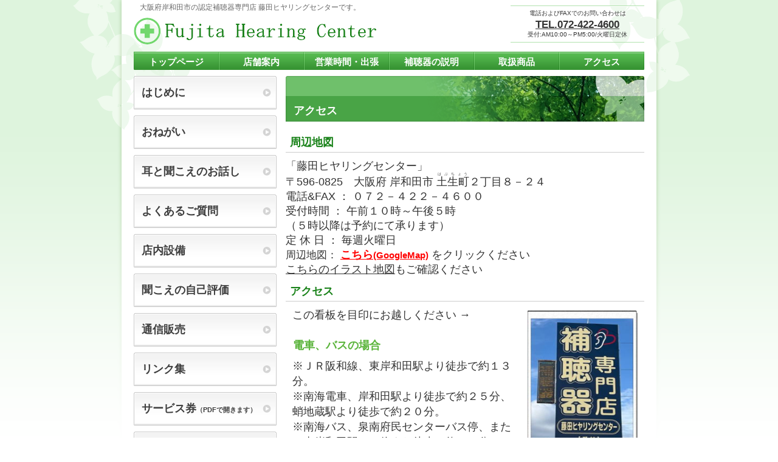

--- FILE ---
content_type: text/html; charset=shift_jis
request_url: http://www.sensyu.ne.jp/fujitahc/akusesu.html
body_size: 9871
content:
<!DOCTYPE HTML PUBLIC "-//W3C//DTD HTML 4.01 Transitional//EN" "http://www.w3.org/TR/html4/loose.dtd">
<html lang="ja">
<head>
<meta http-equiv="Content-Type" content="text/html; charset=Shift_JIS">
<meta http-equiv="Content-Style-Type" content="text/css">
<meta http-equiv="Content-Script-Type" content="text/javascript">
<meta name="viewport" content="width=device-width, initial-scale=1">
<meta name="format-detection" content="telephone=no">
<meta name="GENERATOR" content="JustSystems Homepage Builder Version 19.0.12.0 for Windows">
<title>アクセス：藤田ヒヤリングセンター</title>
<link rel="stylesheet" href="hpbparts.css" type="text/css" id="hpbparts">
<link rel="stylesheet" href="container_3E_2c_top.css" type="text/css" id="hpbcontainer">
<link rel="stylesheet" href="main_3E_2c.css" type="text/css" id="hpbmain">
<link rel="stylesheet" href="user.css" type="text/css" id="hpbuser">
<script type="text/javascript" src="jquery.min.js"><!-- hpbiptitle jQuery library --></script> <script type="text/javascript" src="move-mainnav.js">hpb-move-mainnav-js</script> <script src="https://maps.google.com/maps/api/js?sensor=false" charset="UTF-8" type="text/javascript" &key='AIzaSyCsZDB5EA5dh3IGtZtpE7bZlV6rl5a7mkc"'></script><script src="http://maps.google.com/maps/api/js?sensor=false&key=AIzaSyCsZDB5EA5dh3IGtZtpE7bZlV6rl5a7mkc" charset="UTF-8" type="text/javascript"></script>
<script src="hpbmapscript12.js" charset="UTF-8" type="text/javascript">HPBMAP_20210214031439</script>
<script type="text/javascript">

<!--
function hpbmapinit() {
	hpbmaponload();
}
//-->
</script> </head>
<body id="hpb-template-03-05-01" class="hpb-layoutset-02 hpb-responsive" onload="hpbmapinit();">
<div id="hpb-skip"><a href="#hpb-title">本文へスキップ</a></div>
<!-- container -->
<div id="hpb-container">
  <!-- header -->
  <div id="hpb-header">
    <div id="hpb-headerMain">
      <h1>大阪府岸和田市の認定補聴器専門店 藤田ヒヤリングセンターです。</h1>
    </div>
    <div id="hpb-headerLogo"><a href="index.html">藤田ヒヤリングセンター</a></div>
    <div id="hpb-headerExtra1">
      <p class="tel"><span>電話およびFAXでのお問い合わせは</span><a href="tel:0724224600">TEL.072-422-4600</a><span>受付:AM10:00～PM5:00/火曜日定休</span></p>
    </div>
  </div>
  <!-- header end --><!-- inner -->
  <div id="hpb-inner">
    <!-- wrapper -->
    <div id="hpb-wrapper">
      <!-- page title -->
      <div id="hpb-title">
        <h2><span class="ja"><font size="+1">アクセス</font></span></h2>
      </div>
      <!-- page title end --><!-- main -->
      <div id="hpb-main">
        <!-- info -->
        <div id="info">
          <h3><font size="+1">周辺地図</font></h3>
          <font size="+1">「藤田ヒヤリングセンター」<br>
          〒596-0825　大阪府 岸和田市 </font><RUBY><font size="+1">土生町</font><rp>(</rp><rt>はぶちょう</rt><rp>)</rp></RUBY><font size="+1">２丁目８－２４<br>
          電話&amp;FAX ： ０７２－４２２－４６００<br>
          受付時間 ： 午前１０時～午後５時<br>
          （５時以降は予約にて承ります）<br>
          定 休 日 ： 毎週火曜日</font>
          <font size="+2" style="font-size : 150%;"><br>
          周辺地図： <font size="+1"><b><strong><font size="+1"><a href="https://goo.gl/maps/Ju9Snwu85mDWcyxv6" target="_blank"><font size="+1" color="#ff0000">こちら</font><font size="-1" color="#ff0000" style="font-size : 83%;">(GoogleMap)</font></a></font></strong></b><font size="+1"> をクリックください<font size="+1"><br>
          <a href="tenpoannai.pdf" target="_blank">こちらのイラスト地図</a>もご確認ください</font>
          </font></font></font>
          <h3><font size="+2" style="font-size : 150%;"><font size="+1"><font size="+1"><font size="+1">アクセス</font></font></font></font></h3>
          <font size="+2" style="font-size : 150%;">
          </font>
          <p><font size="+2" style="font-size : 150%;"><font size="+1"><font size="+1"><font size="+1"><img src="kanban1.jpg" width="181" alt="クリニック外観" class="right" border="0" style="border-top-width : 0px;border-left-width : 0px;border-right-width : 0px;border-bottom-width : 0px;" height="309"> この看板を目印にお越しください →</font></font></font></font></p>
          <font size="+2" style="font-size : 150%;">
          </font>
          <h4><font size="+2" style="font-size : 150%;"><font size="+1"><font size="+1"><font size="+1">電車、バスの場合</font></font></font></font></h4>
          <font size="+2" style="font-size : 150%;">
          </font>
          <p><font size="+2" style="font-size : 150%;"><font size="+1"><font size="+1"><font size="+1">※ＪＲ阪和線、東岸和田駅より徒歩で約１３分。 <br>
          ※南海電車、岸和田駅より徒歩で約２５分、蛸地蔵駅より徒歩で約２０分。<br>
          ※南海バス、泉南府民センターバス停、または東岸和田駅バス停より徒歩で約１２分。</font></font></font></font></p>
          <font size="+2" style="font-size : 150%;">
          </font>
          <h4><font size="+2" style="font-size : 150%;"><font size="+1"><font size="+1"><font size="+1">自動車の場合</font></font></font></font></h4>
          <font size="+2" style="font-size : 150%;">
          </font>
          <p><font size="+2" style="font-size : 150%;"><font size="+1"><font size="+1"><font size="+1">国道２６号線（第二阪和）沿い、岸和田高架橋の横（海側）。<br>
          ※駐車場５台<br>
          ※国道２６号線（第二阪和）を貝塚、泉佐野方面より北進（大阪方面）し、岸和田高架橋に乗らずに<u>側道に入ってすぐ</u>になります。</font></font></font></font></p>
          <font size="+2" style="font-size : 150%;">
          </font>
          <hr>
          <h3><font size="+2" style="font-size : 150%;"><font size="+1"><font size="+1"><font size="+1">印刷用案内図</font></font></font></font></h3>
          <font size="+2" style="font-size : 150%;">
          <font size="+1"><font size="+1"><font size="+1"><a href="tenpoannai.pdf" target="_blank">こちらのpdfファイル</a>を印刷し、参考にしてください</font>
          </font></font></font>
          <div id="pagetop"><font size="+2" style="font-size : 150%;"><font size="+1"><font size="+1"><a href="#hpb-container">このページの先頭へ</a></font></font></font></div>
          <font size="+2" style="font-size : 150%;">
          </font></div>
        <!-- info end -->
      </div>
      <!-- main end -->
    </div>
    <!-- wrapper end --><!-- navi -->
    <div id="hpb-nav">
      <h3 class="hpb-c-index">ナビゲーション</h3>
      <ul>
        <li id="nav-toppage"><a href="index.html"><span class="ja"><font size="+1" style="font-size : 117%;">トップページ</font></span><span class="en"></span></a>
        <li id="nav-guide"><a href="tenpoannai.html"><span class="ja"><font size="+1" style="font-size : 117%;">店舗案内</font></span><span class="en"></span></a>
        <li id="nav-info"><a href="eigyoujikan.html"><span class="ja"><font size="+1" style="font-size : 117%;">営業時間・出張</font></span><span class="en"></span></a>
        <li id="nav-policy"><a href="setumei1.html"><span class="ja"><font size="+1" style="font-size : 117%;">補聴器の説明</font></span><span class="en"></span></a>
        <li id="nav-facilities"><a href="syouhin.html"><span class="ja"><font size="+1" style="font-size : 117%;">取扱商品</font></span><span class="en"></span></a>
        <li id="nav-access"><a href="akusesu.html"><span class="ja"><font size="+1" style="font-size : 117%;">アクセス</font></span><span class="en"></span></a>
      </ul>
    </div>
    <!-- navi end --><!-- aside -->
    <div id="hpb-aside">
      <div id="banner">
         <ul>
          <li><a href="hajimeni.html" id="banner-time"><font size="+1">はじめに</font></a>          
          <li><a href="onegai.html" id="banner-access"><font size="+1">おねがい</font></a>
          <li><a href="ohanasi.html" id="banner-access"><font size="+1">耳と聞こえのお話し</font></a>
          <li><a href="setumei1.html" id="banner-access"><font size="+1">よくあるご質問</font></a>
          <li><a href="tennaisetubi.html" id="banner-access"><font size="+1">店内設備</font></a>
          <li><a href="jikohyouka.html" id="banner-access"><font size="+1">聞こえの自己評価</font></a>
          <li><a href="tuusinhanbai.html" id="banner-access"><font size="+1">通信販売</font></a>          
          <li><a href="link.html" id="banner-access"><font size="+1">リンク集</font></a>   
          <li><a href="sabisuken.pdf" id="banner-access" target="_blank"><font size="+1">サービス券</font>（PDFで開きます）</a>          
          <li><a href="akusesu.html" id="banner-access"><font size="+1">アクセス</font></a>          
          <li><a href="toiawase.html" id="banner-access"><font size="+1">お問い合わせ</font></a>
          <li><a href="kojinjouhou.html" id="banner-access"><font size="+1">個人情報保護方針</font></a>          
          <li><a href="syoutorihiki.html" id="banner-access"><font size="+1">特定商取引法上の表記</font></a>
        </ul>
      </div>
      <div id="shopinfo">
        <h3><span class="en">藤田ヒヤリングセンター</span><span class="ja">藤田ヒヤリングセンター</span></h3>
        <p>〒596-0825<br>
        大阪府岸和田市土生町２丁目８－２４<br>
        TEL：072-422-4600<br>
        FAX：072-422-4600 <br>
        受付時間：AM10:00~PM5:00<br>
        （PM5時以降は予約にて承ります）<br>
        定休日：毎週 火曜日<br>
        駐車場：店舗前にあります<br>
        （車いすでもそのまま入店できます）<br>
        ・クレジットカード<br>
        ・ＱＲ決済 対応</p>
      </div>
    </div>
    <!-- aside end -->
  </div>
  <!-- inner end --><!-- footer -->
  <div id="hpb-footer">
    <div id="hpb-footerMain">
      <p style="text-align : center;" align="center">copyright&copy;2015&nbsp;Fujita Hearing Center&nbsp;all&nbsp;rights&nbsp;reserved.</p>
    </div>
  </div>
  <!-- footer end -->
</div>
<!-- container end --><script type="text/javascript" src="navigation.js">hpb-navigation-js</script> </body>
</html>

--- FILE ---
content_type: text/css
request_url: http://www.sensyu.ne.jp/fujitahc/container_3E_2c_top.css
body_size: 7745
content:
@charset "Shift_JIS";

/* 要素リセット */
body{
    margin: 0;
    padding: 0;
    text-align: center;
    font-size: 75%;
    font-family: 'メイリオ' ,Meiryo, 'ヒラギノ角ゴ Pro W3' , 'Hiragino Kaku Gothic Pro' , 'ＭＳ Ｐゴシック' , 'Osaka' ,sans-serif;
    color: #333333; /* 標準文字色 */
    background-position: top left;
    background-repeat: repeat-x;
    min-width: 900px;
    background-image : url(bg_3E.png);
}
/* Safari用ハック 文字サイズ調整 */
/*\*/
html:first-child body{
    font-size: 70%;
}
/* end */

img{
    border-top: 0;
    border-right: 0;
    border-bottom: 0;
    border-left: 0;
}

/*--------------------------------------------------------
  レイアウト設定
--------------------------------------------------------*/
#hpb-container{
    margin-top: -1px;
    margin-right: auto;
    margin-bottom: 0;
    margin-left: auto;
    position: relative;
    padding-bottom: 0;
    background-image : url(containerBg_3E.png);
    background-position: center top;
    background-repeat: no-repeat;
    zoom: 1;
}

#hpb-header{
    width: 840px;
    height: 84px;
    margin-right: auto;
    margin-left: auto;
}

#hpb-inner{
    position: relative;
    width: 840px;
    padding-top: 41px;
    padding-bottom: 0px;
    margin-left: auto;
    margin-right: auto;
}

#hpb-wrapper{
    width: 590px;
    margin-top: 0;
    margin-right: 0;
    margin-bottom: 0;
    float: right;
}
#hpb-title{
    margin-top: 0;
    margin-right: auto;
    margin-bottom: 0;
    margin-left: auto;
}
.hpb-layoutset-01 #hpb-title{
    width: 840px;
    position: absolute;
    top: 41px;
    left: 0;
}


#hpb-main{
    width: 590px;
    margin-top: 0;
    margin-right: 0;
    margin-bottom: 0;
    margin-left: auto;
    text-align: left;
    padding-top: 10px;
}
.hpb-layoutset-01 #hpb-main{
    padding-top: 245px;
}

#hpb-aside{
    width: 235px;
    margin-top: 0;
    margin-right: 0;
    margin-bottom: 0;
    margin-left: 0;
    padding-bottom: 15px;
    float: left;
}
.hpb-layoutset-01 #hpb-aside{
    padding-top: 245px;
}

#hpb-footer{
    width: 850px;
    clear: both;
    margin-top: 7px;
    margin-bottom: 10px;
    margin-right: auto;
    margin-left: auto;
    border-top-width: 2px;
    border-top-style: solid;
    border-top-color: #6fc06b;
}

#hpb-nav{
    position: absolute;
    top: 0px;
    left: 0px;
    width: 840px;
    height: 31px;
    overflow: hidden;
}

/*--------------------------------------------------------
  デザイン設定
--------------------------------------------------------*/

/* コンテンツ配置領域 */

/* ナビゲーション */
#hpb-nav ul{
    list-style-type: none;
    overflow: hidden;
    margin-top: 0px;
    margin-right: 0px;
    margin-bottom: 0px;
    margin-left: 0px;
    padding-top: 0;
    padding-right: 0;
    padding-bottom: 0;
    padding-left: 0;
}

#hpb-nav ul::after{
    content: ".";
    clear: both;
    height: 0;
    display: block;
    visibility: hidden;
}

#hpb-nav li{
    display: block;
    width: 140px;
    float: left;
    height: 31px;
    overflow: hidden;
}


#hpb-nav li a{
    display: block;
    text-align: center;
    background-image : url(nav_3E_01.png);
    background-repeat: no-repeat;
    background-position: center top;
}

#hpb-nav li span.en{
    display: none;
}

#hpb-nav li span.ja{
    display: block;
    font-size: 13px;
    line-height: 31px;
    padding-top: 1px;
    color: #FFF;
    font-weight: bold;
}


#hpb-nav a:link{
    text-decoration: none;
}
#hpb-nav a:visited{
    text-decoration: none;
}
#hpb-nav a:hover{
    text-decoration: none;
    background-image : url(nav_3E_01_on.png);
}
#hpb-nav a:active{
    text-decoration: none;
    background-image : url(nav_3E_01_on.png);
}

#hpb-nav #nav-toppage a{
    background-position: left top;
}
#hpb-nav #nav-access a{
    background-position: right top;
}


/*--------------------------------------------------------
  共通パーツデザイン設定
--------------------------------------------------------*/
.hpb-layoutset-02 h2{
    background-image : url(titleBg_3E.png);
    background-position: top right;
    background-repeat: repeat-x;
    margin-top: 0;
    margin-right: 0;
    margin-bottom: 0;
    margin-left: auto;
    height: 75px;
    padding-top: 0px;
    text-align: left;
    overflow: hidden;
    line-height: 115px;
    width: 590px;
    font-size: 17px;
}

#shopinfo{
    margin-top: 10px;
}

#pagetop{
    margin-top: 40px;
    margin-right: auto;
    margin-bottom: 10px;
    margin-left: auto;
    text-align: left;
    padding-left: 5px;
}

#pagetop a{
    /* ページの先頭へのリンク設定 */
    display: block;
    margin-left: auto;
    margin-right: 0px;
    margin-top: 30px;
    background-image : url(returnTop_3E.png);
    background-position: center left;
    background-repeat: no-repeat;
    width: 62px;
    height: 14px;
    text-align: left;
    text-indent: -9999px;
    overflow: hidden;
}

#hpb-footerMain p{
    text-align: left;
}

/* トップページ デザイン定義 */
.hpb-layoutset-01 #hpb-title h2{
    margin-top: 0;
    margin-left: auto;
    margin-right: auto;
    margin-bottom: 0;
    overflow: hidden;
    text-indent: -9999px;
    height: 235px;
    background-image : url(mainimg_3E.png);
    background-position: top center;
    background-repeat: no-repeat;
}

/* =======================================================
  レスポンシブル設定
======================================================= */
@media screen and (max-width: 568px) {

	body{
		min-width: 100%;
		background-image : none;
	}

	/*--------------------------------------------------------
	  レイアウト設定
	--------------------------------------------------------*/
	#hpb-container{
		background-image : none;
		background-color: #ffffff;
	}
	#hpb-header{
		width: 100%;
		height: auto;
		padding-bottom: 10px;
	}
	#hpb-inner{
		width: 100%;
		padding-top: 0px;
	}
	#hpb-wrapper{
		width: 100%;
		float: none;
	}
	.hpb-layoutset-01 #hpb-title{
		width: 100%;
		position: relative;
		top: 0;
	}
	#hpb-main{
		width: 96%;
		margin-left: auto;
		margin-right: auto;
		padding-bottom: 20px;
	}
	.hpb-layoutset-01 #hpb-main{
		padding-top: 0;
	}
	#hpb-aside{
		width: 96%;
		margin-left: auto;
		margin-right: auto;
		padding-bottom: 20px;
		float: none;
	}
	.hpb-layoutset-01 #hpb-aside{
		padding-top: 0;
	}
	#hpb-footer{
		width: 100%;
		margin-top: 0;
		padding-top: 10px;
	}
	#hpb-nav{
		position: relative;
		width: 100%;
		height: auto;
		background-color: #48a843;
	}

	/*--------------------------------------------------------
	  デザイン設定
	--------------------------------------------------------*/
	
	/* コンテンツ配置領域 */

	/* ナビゲーション */
	#hpb-nav ul{
		display: none;
	}
	#hpb-nav ul.toggled-on{
		display: block;
		padding-left: 0;
	}
	#hpb-nav li{
		width:100%;
		float: none;
		height: auto;
		border-top-color: #ffffff;
		border-top-style: solid;
		border-top-width: 1px;
	}
	#hpb-nav li a{
		padding-top: 10px;
		padding-right: 10px;
		padding-bottom: 10px;
		padding-left: 10px;
		background-image : none;
		background-color: #48a843;
	}
	#hpb-nav li span.ja{
		line-height: 1.4;
		text-align: left;
	}
	#hpb-nav a:hover,
	#hpb-nav a:active{
		background-image: none;
		background-color: #379333;
	}
	
	/*--------------------------------------------------------
	  共通パーツデザイン設定
	--------------------------------------------------------*/
	.hpb-layoutset-02 h2{
		background-position: top left;
		background-size: cover;
		height: auto;
		padding-top: 10px;
		padding-bottom: 10px;
		line-height: 1.4;
	    width: 100%;
	    word-break: break-all;
	}
	#pagetop{
	    margin-bottom: 0;
	}
	/* トップページ デザイン定義 */
	.hpb-layoutset-01 #hpb-title h2{
	    background-size: contain;
	    height: 160px;
	    max-width: 100%;
	}	
}

--- FILE ---
content_type: text/css
request_url: http://www.sensyu.ne.jp/fujitahc/main_3E_2c.css
body_size: 16436
content:
@charset "Shift_JIS";

/*--------------------------------------------------------
  共通レイアウトパーツ設定
--------------------------------------------------------*/
/* ヘッダー内パーツ */
#hpb-headerMain{
    margin-top: 0;
    margin-right: 0;
    margin-bottom: 0;
    margin-left: 0;
    height: 24px;
    overflow: hidden;
}

#hpb-headerMain h1{
    margin-top: 0;
    margin-right: 0;
    margin-bottom: 0;
    margin-left: 0;
    padding-top: 5px;
    padding-right: 0;
    padding-bottom: 0;
    padding-left: 10px;
    text-align: left;
    font-weight: normal;
    line-height: 15px;
    font-size: 12px;
    color: #666666;
}

#hpb-headerLogo{
    width: 400px;
    float: left;
}

#hpb-headerLogo a{
    display: block;
    margin-top: 5px;
    margin-right: 0;
    margin-bottom: 0px;
    margin-left: 0px;
    padding-top: 0;
    padding-right: 0;
    padding-bottom: 0;
    padding-left: 0;
    text-indent: -9999px;
    overflow: hidden;
    height: 44px;
    background-image : url(logo_3E.png);
    background-position: center left;
    background-repeat: no-repeat;
}

#hpb-headerExtra1{
    width: 220px;
    margin-top: -15px;
    margin-right: 0px;
    margin-bottom: 0;
    margin-left: 0;
    padding-top: 0px;
    padding-right: 0;
    padding-bottom: 0;
    padding-left: 0;
    float: right;
    border-top-width: 1px;
    border-top-style: solid;
    border-top-color: #b2e2af;
}

#hpb-headerExtra1 p.tel{
    padding-top: 5px;
    padding-right: 0px;
    padding-bottom: 3px;
    padding-left: 0;
    line-height: 1.2;
    text-align: center;
    color: #389534;
    font-weight: bold;
    font-size: 1.5em;
    margin: 0;
    border-top-width: 1px;
    border-top-style: solid;
    border-top-color: #FFF;
    border-bottom-width: 1px;
    border-bottom-style: solid;
    border-bottom-color: #B2E2AF;
}

#hpb-headerExtra1 p.tel span{
    /* 電話番号の「TEL」文字設定 */
    font-size: 0.6em;
    font-weight: normal;
    color: #333333;
    display: block;
    padding-bottom: 3px;
}

#hpb-headerExtra1 p.address{
    /* 住所文字設定 */
    margin-top: 0;
    margin-right: 0;
    margin-bottom: 0;
    margin-left: 0;
    padding-top: 5px;
    padding-right: 0;
    padding-bottom: 0;
    padding-left: 0;
    text-align: center;
    border-top-width: 1px;
    border-top-style: solid;
    border-top-color: #FFF;
    font-size: 0.9em;
}

#hpb-headerExtra2
{
}

/* フッター内パーツ */
#hpb-footerMain
{
}

#hpb-footerMain p{
    /* コピーライト文字設定 */
    margin-top: 0;
    margin-bottom: 0;
    padding-top: 0;
    padding-bottom: 10px;
    padding-right: 0;
    font-size: 1em;
    line-height: 40px;
    padding-left: 10px;
}

#hpb-footerLogo
{
}

#hpb-footerExtra1
{
}

#hpb-footerExtra2
{
}

/* サイドブロック内パーツ */

/* バナー */
#banner{
    overflow: hidden;
}

#banner ul{
    margin-top: 0px;
    margin-right: 0;
    margin-bottom: 0;
    margin-left: 0;
    padding-top: 0;
    padding-right: 0;
    padding-bottom: 0;
    padding-left: 0;
    list-style-type: none;
}

#banner li{
    display: block;
    width: 235px;
    margin-left: auto;
    margin-right: auto;
    margin-bottom: 10px;
}

#banner li a:link, #banner li a:visited{
    display: block;
    height: 55px;
    line-height: 55px;
    overflow: hidden;
    background-image : url(banner_3E.png);
    background-position: center center;
    background-repeat: no-repeat;
    color: #3e3e3e;
    text-align: left;
    text-decoration: none;
    font-weight: bold;
    text-indent: 13px;
}
#banner li a:hover, #banner li a:active{
    background-image : url(banner_3E_on.png);
    color: #d19e00;
    text-decoration: none;
    font-weight: bold;
    text-indent: 13px;
}

/* 店舗情報 */
#shopinfo{
    padding-top: 5px;
    padding-bottom: 5px;
    padding-left: 5px;
    padding-right: 5px;
    background-image : url(shopinfoBg_3E.png);
    background-repeat: repeat;
    background-position: left top;
}

#shopinfo h3{
    color: #b88b00;
    font-size: 1em;
    text-align: left;
    margin-top: 0;
    padding-top: 8px;
    margin-bottom: 0;
    background-color: #FFF;
    padding-right: 10px;
    padding-bottom: 2px;
    padding-left: 10px;
}

#shopinfo span.ja{
    display: none;
}

#shopinfo p{
    padding-top: 0px;
    margin-top: 0px;
    margin-left: 0px;
    margin-right: 0px;
    margin-bottom: 0px;
    line-height: 1.5;
    background-color: #FFF;
    padding-right: 10px;
    padding-bottom: 8px;
    padding-left: 10px;
}

/*--------------------------------------------------------
  ナビゲーションデザイン設定
--------------------------------------------------------*/

#hpb-nav li a
{
    /* ナビゲーション文字設定 */
}


/*--------------------------------------------------------
  基本パーツデザイン設定
--------------------------------------------------------*/

/* リンク文字色 */
a:link{
    color: #333333;
    text-decoration: underline;
}
a:visited{
    color: #333333;
    text-decoration: underline;
}
a:hover{
    color: #198219;
    text-decoration: none;
}
a:active{
    color: #198219;
    text-decoration: none;
}

#hpb-skip{
    /* ヘッダースキップの非表示 */
    height: 1px;
    margin: 0;
    padding: 0;
    overflow: hidden;
    text-indent: -9999px;
}

p{
    margin-top: 0.5em;
    margin-bottom: 2em;
    padding-right: 1em;
    padding-left: 1em;
    line-height: 1.4;
    text-align: left;
}

p.large{
    margin-bottom: -0.5em;
}
p.indent{
    padding-left: 15px;
    background-image : url(point_3E.png);
    background-position: 3px 4px;
    background-repeat: no-repeat;
}

.left{
    float: left;
}
.right{
    float: right;
}
img.center{
    margin-left: auto;
    margin-right: auto;
    margin-bottom: 15px;
    display: block;
}


hr{
    width: 100%;
    height: 1px;
    margin-top: 10px;
    margin-right: auto;
    margin-bottom: 20px;
    margin-left: auto;
    padding-top: 0;
    padding-right: 0;
    padding-bottom: 0;
    padding-left: 0;
    clear: both;
    border-top-width: 1px;
    border-top-style: none;
    border-right-width: 1px;
    border-right-style: none;
    border-left-width: 1px;
    border-left-style: none;
    color: #ffffff;
    border-bottom-width: 1px;
    border-bottom-style: none;
}


.hpb-layoutset-02 h2 span.ja{
    font-size: 1em;
    color: #ffffff;
    padding-right: 0;
    padding-left: 13px;
    padding-bottom: 3px;
    padding-top: 3px;
}

.hpb-layoutset-02 h2 span.en{
    font-size: 0.8em;
    color: #D6EFC3;
    font-weight: normal;
    padding-left: 15px;
    text-transform: capitalize;
    font-weight: normal;
}

#hpb-wrapper h3{
    margin-top: 10px;
    margin-right: 0px;
    margin-bottom: 10px;
    margin-left: 0px;
    padding-top: 5px;
    padding-left: 7px;
    padding-bottom: 7px;
    font-size: 16px;
    line-height: 18px;
    border-bottom-width: 1px;
    border-bottom-style: solid;
    border-bottom-color: #CCC;
    text-align: left;
    color: #198219;
    padding-right: 7px;
}

#hpb-wrapper h3 span.en{
    padding-right: 10px;
    text-transform: capitalize;
    font-family: Arial,Helvetica,Verdana,sans-serif;
}

#hpb-wrapper h3 span.ja
{
}

h3.hpb-c-index{
    height: 1px;
    margin: 0;
    padding: 0;
    overflow: hidden;
    text-indent: -9999px;
    background: none;
    border-bottom-style: none;
}

h4{
    margin-top: 0;
    margin-right: 0;
    margin-bottom: 0;
    margin-left: 0;
    padding-top: 5px;
    padding-right: 12px;
    padding-bottom: 5px;
    padding-left: 12px;
    text-align: left;
    font-size: 1.2em;
    line-height: 1.2;
    font-weight: bold;
    color: #5AB43B;
}

h5{
    display: inline;
    margin-top: 0;
    margin-bottom: 0;
    padding-left: 15px;
    text-align: left;
    background-image : url(point_3E.png);
    background-position: 3px 7px;
    background-repeat: no-repeat;
    font-size: 1.1em;
    line-height: 1.5;
    font-weight: normal;
}

table{
    margin-top: 5px;
    margin-right: auto;
    margin-bottom: 5px;
    margin-left: 5px;
    border-collapse: collapse;
    border-top-width: 1px;
    border-top-style: solid;
    border-top-color: #dddddd;
    border-left-width: 1px;
    border-left-style: solid;
    border-left-color: #dddddd;
}

table th{
    padding-top: 5px;
    padding-right: 15px;
    padding-bottom: 5px;
    padding-left: 15px;
    text-align: left;
    background-color: #FFFDDD;
    border-bottom-width: 1px;
    border-bottom-style: solid;
    border-bottom-color: #dddddd;
    border-right-width: 1px;
    border-right-style: solid;
    border-right-color: #dddddd;
    color: #b88b00;
}

table td{
    padding-top: 5px;
    padding-right: 15px;
    padding-bottom: 5px;
    padding-left: 15px;
    text-align: left;
    border-bottom-width: 1px;
    border-bottom-style: solid;
    border-bottom-color: #dddddd;
    border-right-width: 1px;
    border-right-style: solid;
    border-right-color: #dddddd;
}

/* フォームパーツ設定 */
input.button{
    margin-top: 10px;
    margin-bottom: 15px;
}

textarea{
    width: 380px;
    height: 200px;
}

input.l{
    width: 380px;
}
input.m{
    width: 250px;
}
input.s{
    width: 50px;
}


/* メインコンテンツ内基本パーツ */

#hpb-main ul{
    margin-top: 0;
    margin-right: 0;
    margin-bottom: 0;
    margin-left: 0;
    padding-top: 0;
    padding-right: 0;
    padding-bottom: 0;
    padding-left: 0;
    list-style-type: none;
}

#hpb-main ul li{
    text-align: left;
    line-height: 1.4;
    padding-top: 5px;
    padding-right: 0;
    padding-bottom: 5px;
    padding-left: 18px;
    background-image : url(point_3E.png);
    background-position: 3px 12px;
    background-repeat: no-repeat;
}

#hpb-main dl{
    margin-top: 0;
    margin-right: 0;
    margin-bottom: 20px;
    margin-left: 0;
    padding-top: 0;
    padding-right: 0;
    padding-bottom: 0;
    padding-left: 0;
}

#hpb-main dt{
    float: left;
    margin-top: 0;
    margin-right: 0;
    margin-bottom: 0;
    margin-left: 0;
    text-align: left;
    line-height: 1.4;
    font-weight: normal;
    width: 9em !important;
    padding-top: 5px;
    padding-right: 0;
    padding-bottom: 2px;
    padding-left: 15px;
    background-image : url(point_3E.png);
    background-position: 3px 10px;
    background-repeat: no-repeat;
}

#hpb-main dd{
    margin-top: 0;
    margin-right: 0;
    margin-bottom: 0;
    margin-left: 0;
    padding-top: 6px;
    padding-right: 0;
    padding-bottom: 5px;
    text-align: left;
    line-height: 1.4;
    padding-left: 11em;
    border-bottom-width: 1px;
    border-bottom-style: solid;
    border-bottom-color: #dddddd;
}

* #hpb-main dd{
    height: 1%; /* for IE6 */
}

#hpb-main dl::after{
    content: ".";
    clear: both;
    height: 0;
    display: block;
    visibility: hidden;
}

#hpb-main img.left{
    margin-top: 5px;
    margin-right: 20px;
    margin-bottom: 10px;
    float: left;
}

#hpb-main img.right{
    margin-top: 5px;
    margin-bottom: 10px;
    margin-left: 20px;
    float: right;
}


/* トップページ デザイン定義 */
#toppage-text .large{
    background-image : url(toppageLead_3E.png);
    background-repeat: no-repeat;
    background-position: 380px 0px;
    font-size: 1.3em;
    font-weight: bold;
    color: #137810;
    margin-top: 5px;
    margin-right: 0px;
    margin-bottom: 0px;
    margin-left: 0px;
    padding-top: 8px;
    padding-right: 0.5em;
    padding-bottom: 13px;
    padding-left: 0.5em;
}

#toppage-news{
    padding-bottom: 5px;
    border-bottom-width: 1px;
    border-bottom-style: solid;
    border-bottom-color: #CCC;
    background-image : url(toppagenewsBg_3E.png);
    background-repeat: repeat-y;
    background-position: left top;
}

#toppage-news h3{
    border-bottom-width: 0px;
    border-bottom-style: none;
    margin-bottom: 0px;
    background-image : url(toppagenews_3E.png);
    background-repeat: no-repeat;
    background-position: left top;
}

#toppage-news h3 span.en{
    display: block;
    font-size: 16px;
    line-height: 26px;
    font-weight: normal;
    color: #333;
    margin-top: 0px;
    margin-right: 0px;
    margin-bottom: 0px;
    margin-left: 0px;
    padding-top: 8px;
    padding-right: 10px;
    padding-bottom: 0px;
    padding-left: 15px;
}

#toppage-news h3 span.ja{
    display: none;
}

#toppage-news h4{
    color: #333333;
    padding-top: 0px;
    padding-left: 0;
    font-size: 1.1em;
}

#toppage-news ul{
    padding-top: 0px;
    padding-right: 13px;
    padding-bottom: 10px;
    padding-left: 13px;
}
#toppage-news ul li{
    border-top-width: 1px;
    border-top-style: dotted;
    border-top-color: #CCC;
    margin-top: 10px;
    padding-top: 10px;
}


/* 治療方針ページ デザイン定義 */
#flow{
    margin-left: 0;
    margin-right: 0;
    padding-left: 0;
    padding-right: 0;
    zoom: 1;
}

#flow li{
    display: block;
    background-image : url(arrow_3E.png);
    background-position: left top;
    background-repeat: no-repeat;
    padding-top: 48px;
    padding-bottom: 15px;
    padding-left: 150px;
    list-style-type: none;
    line-height: 1.5;
    margin-bottom: 10px;
}

* html #flow li{
    padding-left: 300px; /* for IE6 */
}

#flow li:first-child{
    background-image: none;
    padding-top: 10px;
}

#flow li h4{
    float: left;
    width: 150px;
    margin-left: -150px;
    margin-top: -3px;
    text-align: center;
}

/* =======================================================
  レスポンシブル設定
======================================================= */
@media screen and (max-width: 568px) {

	/*--------------------------------------------------------
	  共通レイアウトパーツ設定
	--------------------------------------------------------*/
	/* ヘッダー内パーツ */
	#hpb-headerMain{
		height: auto;
	}
	
	#hpb-headerMain h1{
		padding-top: 5px;
		padding-right: 5px;
		padding-bottom: 5px;
		padding-left: 5px;
		line-height: 1.4;
	}
	#hpb-headerLogo{
		width: 98%;
		float: none;
		margin-left: auto;
		margin-right: auto;
	}
	#hpb-headerLogo a{
		max-width: 100%;
		margin-top: 10px;
		margin-right: auto;
		margin-bottom: 10px;
		margin-left: auto;
		background-size: contain;
		background-position: top center;
	}
	#hpb-headerExtra1{
		width: 98%;
		margin-top: 10px;
		margin-right: auto;
		margin-left: auto;
		float: none;
	}
	#hpb-headerExtra1 p.tel,
	#hpb-headerExtra1 p.address{
		text-align: right;
	}

	/* フッター内パーツ */
	#hpb-footerMain p{
		/* コピーライト文字設定 */
		word-break:break-all;
		padding-bottom: 0;
		padding-right: 10px;
		line-height:1.4;
	}
	
	/* サイドブロック内パーツ */
	/* バナー */
	#banner li{
		max-width: 100%;
	}
	
	#banner li a:link, #banner li a:visited,
	#banner li a:hover, #banner li a:active{
		background-size: contain;
	}

	/*--------------------------------------------------------
	  ナビゲーションデザイン設定
	--------------------------------------------------------*/
	#hpb-nav h3.hpb-c-index{
		width: 27px;
		height: 20px;
		background-image : url(btn_menu.png);
		background-position: top left;
		background-repeat: no-repeat;
		margin-left: 10px;
		margin-top: 10px;
		margin-bottom: 10px;
		cursor: pointer;
	}
	
	/*--------------------------------------------------------
	  基本パーツデザイン設定
	--------------------------------------------------------*/
	p{
		padding-right: 0;
		padding-left: 0;
	}
	
	.hpb-layoutset-02 h2 span.ja{
		padding-right: 13px;
		display: block;
	}
	.hpb-layoutset-02 h2 span.en{
		padding-left: 13px;
		padding-right: 13px;
		display: block;
	}
	#hpb-wrapper h3{
		padding-left: 0;
		padding-right: 0;
	}
	h4{
	    padding-right: 0;
	    padding-left: 0;
	}
	table{
		margin-right: 0;
		margin-left: 0;
		width: 100%;
		box-sizing: border-box;
	}

	/* フォームパーツ設定 */
	textarea{
		width: 96%;
	}

	input.l{
		width: 96%;
	}
	input.m{
		width: 60%;
	}
	input.s{
		width: 30%;
	}

	/* メインコンテンツ内基本パーツ */
	#hpb-main dt{
		float: none;
		max-width: 100%;
	}
	#hpb-main dd{
		padding-left: 15px;
	}
	#hpb-main img.left{
		margin-right: 0;
		float: none;
	}
	#hpb-main img.right{
		margin-left: 0;
		float: none;
		display: inline;
	}
	
	/* トップページ デザイン定義 */
	#toppage-text .large{
		background-position: top right;
		padding-right: 0;
		padding-left: 0;
	}
	#toppage-news{
		background-image : none;
	}
	#toppage-news h3{
		background-image : none;
	}
	#toppage-news h3 span.en{
		padding-right: 0;
		padding-left: 0;
	}
	#toppage-news ul{
		padding-right: 0;
		padding-left: 0;
	}
	/* 治療方針ページ デザイン定義 */
	#flow li h4{
	    margin-left: -138px;
	}
}


--- FILE ---
content_type: text/css
request_url: http://www.sensyu.ne.jp/fujitahc/user.css
body_size: 10552
content:
@charset "Shift_JIS";

/*--------------------------------------------------------
  フルCSSプロフェッショナルテンプレート部品設定
--------------------------------------------------------*/

.hpb-parts-cnt-style
{
    border-color: #dddddd;
}

.hpb-parts-hl-style
{
    padding-top: 0.3em !important;
    padding-bottom: 0.2em !important;
    padding-left: 0.2em !important;
    border-color: #81ba32;
}

.hpb-parts-cbox-style
{
    border-color: #dddddd;
}

.hpb-parts-hr-style
{
    border-color: #dddddd;
}

.hpb-parts-pbox-style
{
    background-color: #f6f6f6;
    border-color: #dddddd;
}
.hpb-parts-pbox-style h4
{
    padding: 0px !important;
}
.hpb-parts-pbox-style img
{
    margin-bottom: 0px !important;
    background-color: #f6f6f6;
}

.hpb-parts-blist-style
{
    background-color: #fffdf4;
    border-color: #E0C95A;
}
a.hpb-parts-blist-style:link
{
    color: #666666;
}
a.hpb-parts-blist-style:visited
{
    color: #666666;
}
a.hpb-parts-blist-style:hover
{
    color: #666666;
    background-color: #FFF7DF;
}
a.hpb-parts-blist-style:active
{
    color: #666666;
    background-color: #FFF7DF;
}


/*--------------------------------------------------------
  hpbparts
--------------------------------------------------------*/
/* 飾りなし 幅自動 */
.hpb-parts-cnt-01
{
    margin-bottom: 5px;
    margin-right: 10px;
    padding: 5px;
}

/* 飾りなし 幅60px */
.hpb-parts-cnt-01-060
{
    margin-bottom: 5px;
    padding: 5px;
}

/* 飾りなし 幅120px */
.hpb-parts-cnt-01-120
{
    margin-bottom: 5px;
    padding: 5px;
}

/* 飾りなし 幅180px */
.hpb-parts-cnt-01-180
{
    margin-bottom: 5px;
    padding: 5px;
}

/* 飾りなし 幅240px */
.hpb-parts-cnt-01-240
{
    margin-bottom: 5px;
    padding: 5px;
}

/* 飾りなし 幅360px */
.hpb-parts-cnt-01-360
{
    margin-bottom: 5px;
    padding: 5px;
}

/* 線囲み 幅自動 */
.hpb-parts-cnt-02
{
    margin-bottom: 5px;
    margin-right: 10px;
    padding: 5px;
}

/* 線囲み 幅60px */
.hpb-parts-cnt-02-060
{
    margin-bottom: 5px;
    padding: 5px;
}

/* 線囲み 幅120px */
.hpb-parts-cnt-02-120
{
    margin-bottom: 5px;
    padding: 5px;
}

/* 線囲み 幅180px */
.hpb-parts-cnt-02-180
{
    margin-bottom: 5px;
    padding: 5px;
}

/* 線囲み 幅240px */
.hpb-parts-cnt-02-240
{
    margin-bottom: 5px;
    padding: 5px;
}

/* 線囲み 幅360px */
.hpb-parts-cnt-02-360
{
    margin-bottom: 5px;
    padding: 5px;
}

/******************************
 * 見出し (h1-h6)
 ******************************/

/* 飾りなし */
.hpb-parts-hl-01
{
    background-image: none;
}

/* 下線 1 */
.hpb-parts-hl-02
{
    background-image: none;
    padding-top: 7px !important;
    padding-right: 7px !important;
    padding-bottom: 7px !important;
    padding-left: 7px !important;
}

/* 下線 2 (2重線) */
.hpb-parts-hl-03
{
    background-image: none;
    padding-top: 7px !important;
    padding-right: 7px !important;
    padding-bottom: 7px !important;
    padding-left: 7px !important;
}

/* 線囲み 1 */
#hpb-wrapper .hpb-parts-hl-04, .hpb-parts-hl-04
{
    border-bottom-width: 3px !important;
    border-top-color: #ccc;
    border-right-color: #ccc;
    border-left-color: #ccc;
    border-bottom-color: #81ba32;
    padding-top: 5px;
    padding-right: 0.2em;
    padding-bottom: 3px;
    padding-left: 5px;
    background-image: none;
    padding-top: 7px !important;
    padding-right: 7px !important;
    padding-bottom: 7px !important;
    padding-left: 7px !important;
}

/* 線囲み 2 (2重線) */
.hpb-parts-hl-05
{
    border-color: #ccc !important;
    background-image: none;
    padding-top: 7px !important;
    padding-right: 7px !important;
    padding-bottom: 7px !important;
    padding-left: 7px !important;
}

/* 飾りつき 1 (左■付き) */
.hpb-parts-hl-06
{
    padding-top: 7px !important;
    padding-bottom: 7px !important;
    padding-left: 0.5em !important;
    border-left-width: 0.5em !important;
    background-image: none;
}

/* 飾りつき 2 (左■付き＆下線) */
.hpb-parts-hl-07
{
    padding-top: 7px !important;
    padding-bottom: 7px !important;
    padding-left: 0.5em !important;
    border-left-width: 0.5em !important;
    border-bottom-width: 1px !important;
    border-bottom-color: #ccc !important;
    border-bottom-style: dotted !important;
    background-image: none;
}

/* 飾りつき 3 (左■付き＆線囲み) */
.hpb-parts-hl-08
{
    padding-top: 7px !important;
    padding-bottom: 7px !important;
    padding-left: 0.5em !important;
    border-left-width: 0.5em !important;
    border-top-width: 1px !important;
    border-top-color: #ccc !important;
    border-top-style: dotted !important;
    border-bottom-width: 1px !important;
    border-bottom-color: #ccc !important;
    border-bottom-style: dotted !important;
    border-right-width: 1px !important;
    border-right-color: #ccc;
    background-image: none;
}

/******************************
 * 文章枠 (div)
 ******************************/

/* 装飾なし */
.hpb-parts-cbox-01
{
    margin-bottom: 5px;
    margin-right: 0px;
}

/* 線囲み 1 (実線) */
.hpb-parts-cbox-02
{
    margin-bottom: 5px;
    margin-right: 0px;
}

/* 線囲み 2 (点線) */
.hpb-parts-cbox-03
{
    margin-bottom: 5px;
    margin-right: 0px;
}

/* 線囲み 3 (2重線) */
.hpb-parts-cbox-04
{
    margin-bottom: 5px;
    margin-right: 0px;
}

/******************************
 * 写真/画像 (img)
 ******************************/

/* 余白なし */
.hpb-parts-img-01
{
}

/* 余白あり */
.hpb-parts-img-02
{
}

/* 写真ボックス 左寄せ配置用 */
.hpb-parts-img-03
{
}

/* 写真ボックス 右寄せ配置用 */
.hpb-parts-img-04
{
}

/* 複数写真ボックス 左端用 */
.hpb-parts-img-05
{
}

/* 複数写真ボックス 2列目用 */
.hpb-parts-img-06
{
}

/* 複数写真ボックス 左端・2行目用 */
.hpb-parts-img-07
{
}

/* 複数写真ボックス 2行目用 */
.hpb-parts-img-08
{
}

/******************************
 * 水平線 (hr)
 ******************************/

/* 水平線 1 (実線・細) */
.hpb-parts-hr-01
{
}

/* 水平線 2 (実線・太) */
.hpb-parts-hr-02
{
}

/* 水平線 3 (点線・細) */
.hpb-parts-hr-03
{
}

/* 水平線 4 (点線・太) */
.hpb-parts-hr-04
{
}

/* 水平線 5 (破線・細) */
.hpb-parts-hr-05
{
}

/* 水平線 6 (破線・太) */
.hpb-parts-hr-06
{
}

/* 水平線 7 (2重線) */
.hpb-parts-hr-07
{
}

/******************************
 * 写真ボックス (div)
 ******************************/

/* 飾りなし */
.hpb-parts-pbox-01
{
}

.hpb-parts-pbox-01 h4
{
    margin-bottom: 0.5em;
}

/* 飾りなし 画像幅60px */
.hpb-parts-pbox-01-060
{
}

/* 飾りなし 画像幅120px */
.hpb-parts-pbox-01-120
{
}

/* 飾りなし 画像幅180px */
.hpb-parts-pbox-01-180
{
}

/* 飾りなし 画像幅240px */
.hpb-parts-pbox-01-240
{
}

/* 線囲み */
.hpb-parts-pbox-02
{
}

.hpb-parts-pbox-02 h4
{
    margin-bottom: 0.5em;
}

/* 線囲み 画像幅60px */
.hpb-parts-pbox-02-060
{
}

/* 線囲み 画像幅120px */
.hpb-parts-pbox-02-120
{
}

/* 線囲み 画像幅180px */
.hpb-parts-pbox-02-180
{
}

/* 線囲み 画像幅240px */
.hpb-parts-pbox-02-240
{
}

/* 写真ボックス用 文章領域 */
.hpb-parts-pbox-desc
{
}

.hpb-parts-pbox-desc h4
{
    margin-bottom: 0.5em;
}

/******************************
 * 複数写真ボックス (div)
 ******************************/

/* 飾りなし 画像幅60px 横2x縦1 */
.hpb-parts-mpbox-01-2060
{
}

/* 飾りなし 画像幅60px 横3x縦1 */
.hpb-parts-mpbox-01-3060
{
}

/* 飾りなし 画像幅60px 横4x縦1 */
.hpb-parts-mpbox-01-4060
{
}

/* 飾りなし 画像幅120px 横2x縦1 */
.hpb-parts-mpbox-01-2120
{
}

/* 飾りなし 画像幅120px 横3x縦1 */
.hpb-parts-mpbox-01-3120
{
}

/* 飾りなし 画像幅120px 横4x縦1 */
.hpb-parts-mpbox-01-4120
{
}

/* 飾りなし 画像幅180px 横2x縦1 */
.hpb-parts-mpbox-01-2180
{
}

/* 飾りなし 画像幅180px 横3x縦1 */
.hpb-parts-mpbox-01-3180
{
}

/* 飾りなし 画像幅180px 横4x縦1 */
.hpb-parts-mpbox-01-4180
{
}

/* 飾りなし 画像幅240px 横2x縦1 */
.hpb-parts-mpbox-01-2240
{
}

/* 飾りなし 画像幅240px 横3x縦1 */
.hpb-parts-mpbox-01-3240
{
}

/* 飾りなし 画像幅240px 横4x縦1 */
.hpb-parts-mpbox-01-4240
{
}

/* 線囲み 画像幅60px 横2x縦1 */
.hpb-parts-mpbox-02-2060
{
}

/* 線囲み 画像幅60px 横3x縦1 */
.hpb-parts-mpbox-02-3060
{
}

/* 線囲み 画像幅60px 横4x縦1 */
.hpb-parts-mpbox-02-4060
{
}

/* 線囲み 画像幅120px 横2x縦1 */
.hpb-parts-mpbox-02-2120
{
}

/* 線囲み 画像幅120px 横3x縦1 */
.hpb-parts-mpbox-02-3120
{
}

/* 線囲み 画像幅120px 横4x縦1 */
.hpb-parts-mpbox-02-4120
{
}

/* 線囲み 画像幅180px 横2x縦1 */
.hpb-parts-mpbox-02-2180
{
}

/* 線囲み 画像幅180px 横3x縦1 */
.hpb-parts-mpbox-02-3180
{
}

/* 線囲み 画像幅180px 横4x縦1 */
.hpb-parts-mpbox-02-4180
{
}

/* 線囲み 画像幅240px 横2x縦1 */
.hpb-parts-mpbox-02-2240
{
}

/* 線囲み 画像幅240px 横3x縦1 */
.hpb-parts-mpbox-02-3240
{
}

/* 線囲み 画像幅240px 横4x縦1 */
.hpb-parts-mpbox-02-4240
{
}

/******************************
 * バナーリスト
 ******************************/

/* 文字型 1 */
.hpb-parts-blist-01
{
    clear: both;
}
.hpb-parts-blist-01 ul
{
    margin-bottom: 5px;
}
.hpb-parts-blist-01 li
{
    border-bottom: none !important;
    padding: 2px !important;
    padding-left: 0 !important;
    background-image: none !important;
}
.hpb-parts-blist-01 li a
{
    padding: 7px !important;
}

/* 文字型 2 */
.hpb-parts-blist-02
{
    clear: both;
}
.hpb-parts-blist-02 ul
{
    margin-bottom: 5px;
}
.hpb-parts-blist-02 li
{
    border-bottom: none !important;
    padding: 2px !important;
    padding-left: 0 !important;
    background-image: none !important;
}
.hpb-parts-blist-02 li a
{
    border-style: dotted;
}

/* 文字型 3 */
.hpb-parts-blist-03
{
    clear: both;
}
.hpb-parts-blist-03 ul
{
    margin-bottom: 5px;
}
.hpb-parts-blist-03 li
{
    border-bottom: none !important;
    padding: 2px !important;
    padding-left: 0 !important;
    background-image: none !important;
}
.hpb-parts-blist-03 li a
{
    border-left-width: 1em;
    border-right-width: 1em;
    border-right-style: solid;
    border-top-style: dotted;
    border-bottom-style: dotted;
}

/* 画像付き 1 */
.hpb-parts-blist-04
{
}
.hpb-parts-blist-04 ul
{
    margin-bottom: 5px;
}
.hpb-parts-blist-04 li
{
    border-bottom: none !important;
    padding: 2px !important;
    padding-left: 0 !important;
    background-image: none !important;
}
.hpb-parts-blist-04 li a
{
}
.hpb-parts-blist-04 li a img
{
}

/* 画像付き 2 */
.hpb-parts-blist-05
{
}
.hpb-parts-blist-05 ul
{
}
.hpb-parts-blist-05 li
{
    border-bottom: none !important;
    padding: 2px !important;
    padding-left: 0 !important;
    background-image: none !important;
}
.hpb-parts-blist-05 li a
{
    border-style: dotted;
}
.hpb-parts-blist-05 li a img
{
}

/*--------------------------------------------------------
  ユーザー設定スタイル
--------------------------------------------------------*/


--- FILE ---
content_type: application/javascript
request_url: http://www.sensyu.ne.jp/fujitahc/hpbmapscript12.js
body_size: 884
content:
//
// (C) 2012 株式会社ジャストシステム
//
// ***** DO NOT EDIT THIS FILE *****

var lat = new Array(0);
var lng = new Array(0);
var markerwindowinfo = new Array(0);
var markerwindowopen = new Array(0);
var markerevent = new Array(0);
var firstshown = new Array(0);

function createMarker(map, point, event, info, open) {
	var marker = new google.maps.Marker({position: point, map: map});
	if(open == 1){
	var info = new google.maps.InfoWindow({content: info});
		google.maps.event.addListener(marker, event, function() {
			info.open(map, marker);
		});
	}
	return marker;
}

function hpbmaponload() {
	var mapdiv = document.getElementById("HPBMAP_20210214031439");
	var myOptions = { 
	zoom: 6, 
	center: new google.maps.LatLng( 35.681382, 139.766084 ), 
	mapTypeId: google.maps.MapTypeId.ROADMAP
	}
	var map = new google.maps.Map(mapdiv, myOptions);
	return map;
}